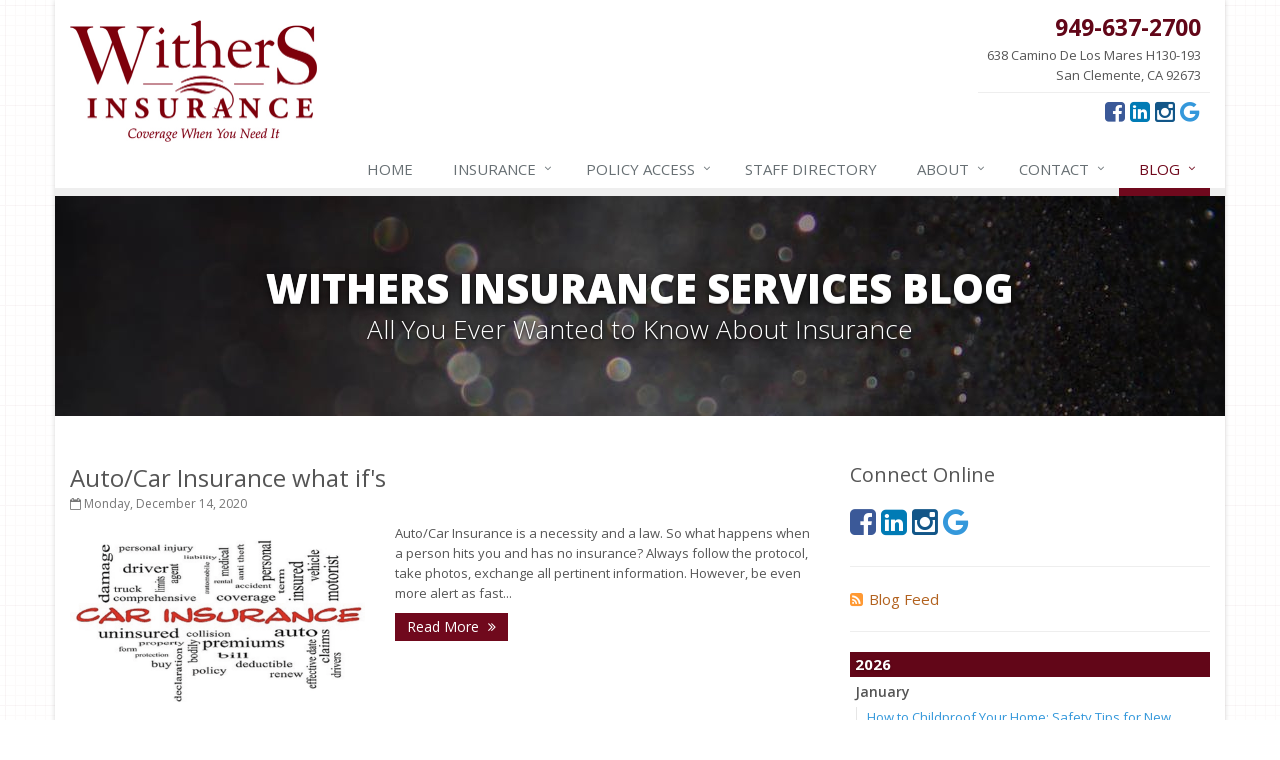

--- FILE ---
content_type: text/html
request_url: https://www.withersins.com/blog/page-13
body_size: 16358
content:
<!DOCTYPE html><html lang="en" class="no-js"><head><meta charset="utf-8"><meta name="viewport" content="width=device-width, initial-scale=1.0"><link rel="preconnect" href="https://fonts.gstatic.com"><link href="https://fonts.googleapis.com/css2?family=Open+Sans:wght@300;400;600;700;800&amp;display=swap" rel="stylesheet"><link rel="preload" href="/fonts/fontawesome-webfont.woff2?v=4.5.0" as="font" type="font/woff2" crossorigin><link href="/stylesheets/site.v1767835761.css" media="all" rel="stylesheet" type="text/css"/><meta name="keywords" content="car insurance, home insurance, car insurance, home insurance, insurance agent"/><meta name="description" content="Read the Withers Insurance Services blog for local, interesting and up-to-date San Clemente insurance news."/><meta property="og:title" content="Insurance Blog | Withers Insurance"/><meta property="og:url" content="https://www.withersins.com/blog"/><meta property="og:image" content="https://www.withersins.com/apple-touch-icon.png"/><meta property="og:image:width" content="129"/><meta property="og:image:height" content="129"/><meta property="og:description" content="Read the Withers Insurance Services blog for local, interesting and up-to-date San Clemente insurance news."/><meta property="og:site_name" content="www.withersins.com"/><title>Insurance Blog | Withers Insurance Services in San Clemente, CA</title><link rel="alternate" type="application/rss+xml" title="Withers Insurance Blog RSS Feed" href="/blog/feed.xml"/><link rel="canonical" href="https://www.withersins.com/blog/page-13"/><script id="gase" data-pt="Insurance Blog">/*<![CDATA[*/!function(i,s,o,g,r,a,m){i.GoogleAnalyticsObject=r,i[r]=i[r]||function(){(i[r].q=i[r].q||[]).push(arguments)},i[r].l=1*new Date,a=s.createElement(o),m=s.getElementsByTagName(o)[0],a.async=1,a.src=g,m.parentNode.insertBefore(a,m)}(window,document,"script","//www.google-analytics.com/analytics.js","ga"),ga("create","UA-62854646-6","auto");var gase=document.getElementById("gase");gase&&ga("set","title",gase.getAttribute("data-pt")),ga("send","pageview");/*]]>*/</script></head><body class="news-pg blog-lt boxed-layout container"><div class="a11y-help"><a href="#content" class="a11y-skip">Skip to content</a> <a class="a11y-banner" href="/accessibility#content" title="If you are having trouble using our website, please contact us and we will be happy to help you. More info here." >Accessibility info</a></div><div class="wrapper"><div class="header"><div class="container"><div class="logo"><a href="/"> <img src="/images/withers-insurance-services-logo.v1585690188.jpg" alt="Withers Insurance Services homepage" width="247" height="122"/> </a></div><div class="topbar"><div class="header-contact-info"><div class="office"><a href="tel:19496372700" class="office-phone-link"><strong class="phone">949-637-2700</strong></a> <a href="/contact" class="office-link"><div class="address">638 Camino De Los Mares H130-193<br/>San Clemente, CA 92673</div></a></div></div><ul class="header-social social-icons"><li><a href="https://www.facebook.com/WithersInsurance/app_279919758690516" class="facebook tooltips" data-toggle="tooltip" data-placement="top" data-original-title="Facebook" aria-label="Facebook" ><i class="fa fa-facebook-square"></i></a></li><li><a href="https://www.linkedin.com/company/withers-insurance-services" class="linkedin tooltips" data-toggle="tooltip" data-placement="top" data-original-title="LinkedIn" aria-label="LinkedIn" ><i class="fa fa-linkedin-square"></i></a></li><li><a href="https://www.instagram.com/withersinsurance" class="instagram tooltips" data-toggle="tooltip" data-placement="top" data-original-title="Instagram" aria-label="Instagram" ><i class="fa fa-instagram"></i></a></li><li><a href="https://www.google.com/search?q=withers+insurance+services&amp;rlz=1C5CHFA_enUS727US727&amp;oq=withers&amp;aqs=chrome.0.69i59j69i57j0l3j69i60l3.951j0j7&amp;sourceid=chrome&amp;ie=UTF-8#lrd=0x80dcf16459afb94d:0x421fefeaab9ab4b1,3,,," class="google tooltips" data-toggle="tooltip" data-placement="top" data-original-title="Google" aria-label="Google" ><i class="fa fa-google"></i></a></li></ul><div class="clearfix"></div></div><button type="button" class="navbar-toggle" data-toggle="collapse" data-target=".navbar-responsive-collapse" aria-label="Toggle navigation"> <span class="sr-only">Toggle navigation</span> <span class="fa fa-bars"></span> </button></div><div class="collapse navbar-collapse navbar-responsive-collapse"><div class="container"><ul class="nav navbar-nav"><li class="nav-item-home"><a href="/">Home</a></li><li class="nav-item-insurance dropdown"><a href="/insurance-products" class="dropdown-toggle">Insurance</a></li><li class="nav-item-claims-service dropdown"><a href="/service-center" class="dropdown-toggle">Policy Access</a></li><li class="nav-item-staff-directory-nav"><a href="/staff-directory">Staff<span class="hidden-md hidden-sm"> Directory</span></a></li><li class="nav-item-about dropdown"><a href="/about" class="dropdown-toggle">About</a></li><li class="nav-item-contact dropdown"><a href="/contact" class="dropdown-toggle">Contact</a></li><li class="nav-item-blog dropdown"><a href="/blog" class="dropdown-toggle">Blog</a></li></ul></div></div></div><a name="content"></a><div class="page-heading photo-black-glitter"><div class="container"><h2>Withers Insurance Services Blog</h2><h3>All You Ever Wanted to Know About Insurance</h3></div></div><div class="container content"><div class="row blog-page"><div class="col-md-8 md-margin-bottom-40"><div class="blog-post"><h2 class="blog-post-title"><a href="/blog/2020/12/auto-car-insurance-what-ifs">Auto/Car Insurance what if's</a></h2><p class="blog-post-date"><i class="fa fa-calendar-o"></i> Monday, December 14, 2020</p><div class="row blog blog-medium"><div class="col-ms-5 col-sm-5 m-b-10"><img class="img-responsive" src="/images/news/57317/15799/large.d/Car_Ins.v-1610384014.imgix-dz00MzUmcT02NQ__.d.v1610384014.png?k=37cd88" alt=""></div><div class="col-ms-7"><p class="blog-post-preview"> Auto/Car Insurance is a necessity and a law. So what happens when a person hits you and has no insurance? Always follow the protocol, take photos, exchange all pertinent information. However, be even more alert as fast...</p><p><a class="btn-u btn-u-sm" href="/blog/2020/12/auto-car-insurance-what-ifs">Read More <i class="fa fa-angle-double-right margin-left-5"></i></a></p></div></div></div><hr><div class="blog-post"><h2 class="blog-post-title"><a href="/blog/2020/12/a-loss-of-business-revenue-can-also-change-your-insurance-premiums">A loss of business revenue can also change your insurance premium's</a></h2><p class="blog-post-date"><i class="fa fa-calendar-o"></i> Sunday, December 6, 2020</p><div class="row blog blog-medium"><div class="col-ms-5 col-sm-5 m-b-10"><img class="img-responsive" src="/images/news/57314/15796/large.d/Business_Savings.v-1610380866.imgix-dz00MzUmcT02NQ__.d.v1610380866.jpg?k=5e5db6" alt=""></div><div class="col-ms-7"><p class="blog-post-preview"> Has it crossed your mind as you wonder how or even if your business will survive this global pandemic? We know how hard it must be to make ends meet. We have clients that have seen a drop in sales, a reduction in their...</p><p><a class="btn-u btn-u-sm" href="/blog/2020/12/a-loss-of-business-revenue-can-also-change-your-insurance-premiums">Read More <i class="fa fa-angle-double-right margin-left-5"></i></a></p></div></div></div><hr><div class="blog-post"><h2 class="blog-post-title"><a href="/blog/2020/12/dont-delay-start-thinking-about-winterizing-your-rv-today">Don’t Delay — Start Thinking About Winterizing Your RV Today</a></h2><p class="blog-post-date"><i class="fa fa-calendar-o"></i> Friday, December 4, 2020</p><div class="row blog blog-medium"><div class="col-ms-12"><p class="blog-post-preview"> Unless you’re headed to a warmer climate for the winter - or you live in one already - fall is the time to start preparing your RV for winter (as long as you’re done using it for a while, that is). And just because <i>you</i>...</p><p><a class="btn-u btn-u-sm" href="/blog/2020/12/dont-delay-start-thinking-about-winterizing-your-rv-today">Read More <i class="fa fa-angle-double-right margin-left-5"></i></a></p></div></div></div><hr><div class="blog-post"><h2 class="blog-post-title"><a href="/blog/2020/11/holiday-claims-during-the-holidays">Holiday Claims During the Holidays</a></h2><p class="blog-post-date"><i class="fa fa-calendar-o"></i> Monday, November 30, 2020</p><div class="row blog blog-medium"><div class="col-ms-5 col-sm-5 m-b-10"><img class="img-responsive" src="/images/news/56444/15659/large.d/Christmas_House.v-1607036505.imgix-dz00MzUmcT02NQ__.d.v1607036505.png?k=ad0299" alt=""></div><div class="col-ms-7"><p class="blog-post-preview"> Did you know that the four most common claims during December are: 𝗙𝗜𝗥𝗘𝗦⁣,The only fire anyone wants during the holidays is in a supervised fireplace. But every year, dried out Christmas trees, unattended candles, and...</p><p><a class="btn-u btn-u-sm" href="/blog/2020/11/holiday-claims-during-the-holidays">Read More <i class="fa fa-angle-double-right margin-left-5"></i></a></p></div></div></div><hr><div class="blog-post"><h2 class="blog-post-title"><a href="/blog/2020/11/we-insure-sand-toys-too">We Insure Sand Toys Too!</a></h2><p class="blog-post-date"><i class="fa fa-calendar-o"></i> Thursday, November 19, 2020</p><div class="row blog blog-medium"><div class="col-ms-5 col-sm-5 m-b-10"><img class="img-responsive" src="/images/news/56441/15658/large.d/Sand_Toys.v-1607033953.imgix-dz00MzUmcT02NQ__.d.v1607033953.png?k=ddaa29" alt=""></div><div class="col-ms-7"><p class="blog-post-preview"> If you have sand toys, such as side by side, razors, sand rails, ATV’s and dirt bikes, then you have landed on a great blog to read. Withers Insurance Services has insured these types of toys for decades. We have not...</p><p><a class="btn-u btn-u-sm" href="/blog/2020/11/we-insure-sand-toys-too">Read More <i class="fa fa-angle-double-right margin-left-5"></i></a></p></div></div></div><hr><div class="blog-post"><h2 class="blog-post-title"><a href="/blog/2020/11/commercial-insurance-policies">Commercial and Business Insurance Policies</a></h2><p class="blog-post-date"><i class="fa fa-calendar-o"></i> Monday, November 16, 2020</p><div class="row blog blog-medium"><div class="col-ms-5 col-sm-5 m-b-10"><img class="img-responsive" src="/images/news/56333/15548/large.d/Business_Insurance_1_.v-1605565979.imgix-dz00MzUmcT02NQ__.d.v1605565979.png?k=df24e2" alt=""></div><div class="col-ms-7"><p class="blog-post-preview"> Thank you for visiting our blog, We consider ourselves experts at Commercial Insurance and we hope this information helps you better understand your own business needs. Withers Insurance Services knows a lot about...</p><p><a class="btn-u btn-u-sm" href="/blog/2020/11/commercial-insurance-policies">Read More <i class="fa fa-angle-double-right margin-left-5"></i></a></p></div></div></div><hr><div class="blog-post"><h2 class="blog-post-title"><a href="/blog/2020/11/roof-and-car-damage-from-wind-storm">Roof and Car Damage from Wind Storm</a></h2><p class="blog-post-date"><i class="fa fa-calendar-o"></i> Friday, November 13, 2020</p><div class="row blog blog-medium"><div class="col-ms-5 col-sm-5 m-b-10"><img class="img-responsive" src="/images/news/56322/15546/large.d/wind.v-1605293986.imgix-dz00MzUmcT02NQ__.d.v1605293986.jpg?k=4a6c18" alt=""></div><div class="col-ms-7"><p class="blog-post-preview"> Whoa, that was the craziest wind! What started as a typical Saturday morning ended up looking like a hurricane. On October 26th, 2020, Southern California endured powerful winds with gusts up to 96 miles per hour in...</p><p><a class="btn-u btn-u-sm" href="/blog/2020/11/roof-and-car-damage-from-wind-storm">Read More <i class="fa fa-angle-double-right margin-left-5"></i></a></p></div></div></div><hr><div class="blog-post"><h2 class="blog-post-title"><a href="/blog/2020/11/best-insurance-agency-in-san-clemente">Best Insurance Agency in San Clemente</a></h2><p class="blog-post-date"><i class="fa fa-calendar-o"></i> Wednesday, November 11, 2020</p><div class="row blog blog-medium"><div class="col-ms-5 col-sm-5 m-b-10"><img class="img-responsive" src="/images/news/56324/15547/large.d/Life_Long_Insurance.v-1605296100.imgix-dz00MzUmcT02NQ__.d.v1605296100.png?k=f8857c" alt=""></div><div class="col-ms-7"><p class="blog-post-preview"> Today, we invite you to help us toot our horn or pat ourselves on the back. You have been gracious enough to tell us how helpful we are by leaving us 5-star ratings on Google. We are honored and humbled by our clients,...</p><p><a class="btn-u btn-u-sm" href="/blog/2020/11/best-insurance-agency-in-san-clemente">Read More <i class="fa fa-angle-double-right margin-left-5"></i></a></p></div></div></div><hr><div class="blog-post"><h2 class="blog-post-title"><a href="/blog/2020/11/referrals-are-the-best-compliment">Referrals are the Best Compliment</a></h2><p class="blog-post-date"><i class="fa fa-calendar-o"></i> Monday, November 9, 2020</p><div class="row blog blog-medium"><div class="col-ms-5 col-sm-5 m-b-10"><img class="img-responsive" src="/images/news/56272/15499/large.d/Referral.v-1604950096.imgix-dz00MzUmcT02NQ__.d.v1604950096.png?k=8f9608" alt=""></div><div class="col-ms-7"><p class="blog-post-preview"> What does it mean when you refer a client to us? The first thing it tells us is that you care enough about us and your friends and family to share a good thing you have found. Did you know what we take your referrals...</p><p><a class="btn-u btn-u-sm" href="/blog/2020/11/referrals-are-the-best-compliment">Read More <i class="fa fa-angle-double-right margin-left-5"></i></a></p></div></div></div><hr><div class="blog-post"><h2 class="blog-post-title"><a href="/blog/2020/11/safe-driving-in-the-rain">Safe Driving in the Rain</a></h2><p class="blog-post-date"><i class="fa fa-calendar-o"></i> Saturday, November 7, 2020</p><div class="row blog blog-medium"><div class="col-ms-5 col-sm-5 m-b-10"><img class="img-responsive" src="/images/news/56270/15497/large.d/Car_rain.v-1604948407.imgix-dz00MzUmcT02NQ__.d.v1604948407.jpg?k=73a456" alt=""></div><div class="col-ms-7"><p class="blog-post-preview"> Most of us love the rain: the snow-topped mountains, snow skiing season, hot cocoa, and much more. The rain is much needed here in sunny Southern California. Having had such a hot summer and then a ton of rain in a...</p><p><a class="btn-u btn-u-sm" href="/blog/2020/11/safe-driving-in-the-rain">Read More <i class="fa fa-angle-double-right margin-left-5"></i></a></p></div></div></div><hr><div class="text-center"><ul class="pagination"><li><a href="/blog">1</a><li><a href="/blog/page-2">2</a><li><a href="/blog/page-3">3</a><li><a href="/blog/page-4">4</a><li><a href="/blog/page-5">5</a><li><a href="/blog/page-6">6</a><li><a href="/blog/page-7">7</a><li><a href="/blog/page-8">8</a><li><a href="/blog/page-9">9</a><li><a href="/blog/page-10">10</a><li><a href="/blog/page-11">11</a><li><a href="/blog/page-12">12</a><li class="active"><a href="/blog/page-13">13</a><li><a href="/blog/page-14">14</a><li><a href="/blog/page-15">15</a><li><a href="/blog/page-16">16</a><li><a href="/blog/page-17">17</a><li><a href="/blog/page-18">18</a><li><a href="/blog/page-19">19</a><li><a href="/blog/page-20">20</a><li><a href="/blog/page-21">21</a><li><a href="/blog/page-22">22</a><li><a href="/blog/page-23">23</a><li><a href="/blog/page-24">24</a><li><a href="/blog/page-25">25</a><li><a href="/blog/archive">All Posts</a></ul></div></div><div class="col-md-4"><div class="sidebar"><div class="feature social-feature sidebar-social"><h3>Connect Online</h3><ul class="social-icons"><li><a href="https://www.facebook.com/WithersInsurance/app_279919758690516" class="facebook tooltips" data-toggle="tooltip" data-placement="top" data-original-title="Facebook" aria-label="Facebook" ><i class="fa fa-facebook-square"></i></a></li><li><a href="https://www.linkedin.com/company/withers-insurance-services" class="linkedin tooltips" data-toggle="tooltip" data-placement="top" data-original-title="LinkedIn" aria-label="LinkedIn" ><i class="fa fa-linkedin-square"></i></a></li><li><a href="https://www.instagram.com/withersinsurance" class="instagram tooltips" data-toggle="tooltip" data-placement="top" data-original-title="Instagram" aria-label="Instagram" ><i class="fa fa-instagram"></i></a></li><li><a href="https://www.google.com/search?q=withers+insurance+services&amp;rlz=1C5CHFA_enUS727US727&amp;oq=withers&amp;aqs=chrome.0.69i59j69i57j0l3j69i60l3.951j0j7&amp;sourceid=chrome&amp;ie=UTF-8#lrd=0x80dcf16459afb94d:0x421fefeaab9ab4b1,3,,," class="google tooltips" data-toggle="tooltip" data-placement="top" data-original-title="Google" aria-label="Google" ><i class="fa fa-google"></i></a></li></ul></div><hr class="sidebar-divider"><div><a class="feed-link" href="/blog/feed.xml"><i class="fa fa-rss-square"></i>Blog Feed</a></div><hr class="sidebar-divider"><div class="blog-nav"><ul class="year-list"><li><h4><a href="/blog/2026">2026</a></h4><ul class="month-list"><li><h5><a href="/blog/2026/01">January</a></h5><ul class="article-list"><li><a href="/blog/2026/01/how-to-childproof-your-home-safety-tips-for-new-parents">How to Childproof Your Home: Safety Tips for New Parents</a></li></ul></li></ul></li><li><h4><a href="/blog/2025">2025</a></h4><ul class="month-list"><li><h5><a href="/blog/2025/12">December</a></h5><ul class="article-list"><li><a href="/blog/2025/12/hiring-vs-outsourcing-what-makes-sense-for-your-business">Hiring vs. Outsourcing: What Makes Sense for Your Business?</a></li><li><a href="/blog/2025/12/what-to-keep-in-your-car-for-emergencies">What to Keep in Your Car for Emergencies</a></li></ul></li><li><h5><a href="/blog/2025/11">November</a></h5><ul class="article-list"><li><a href="/blog/2025/11/what-seasonal-businesses-should-focus-on-during-busy-and-slow-times">What Seasonal Businesses Should Focus On During Busy and Slow Times</a></li><li><a href="/blog/2025/11/5-things-to-do-after-buying-a-new-car">5 Things to Do After Buying a New Car</a></li></ul></li><li><h5><a href="/blog/2025/10">October</a></h5><ul class="article-list"><li><a href="/blog/2025/10/the-business-benefits-of-safety-training-for-employees">The Business Benefits of Safety Training for Employees</a></li><li><a href="/blog/2025/10/what-every-homeowner-should-know-about-their-utility-shutoffs">What Every Homeowner Should Know About Their Utility Shutoffs</a></li></ul></li><li><h5><a href="/blog/2025/09">September</a></h5><ul class="article-list"><li><a href="/blog/2025/09/keeping-your-commercial-property-prepared-for-severe-weather">Keeping Your Commercial Property Prepared for Severe Weather</a></li><li><a href="/blog/2025/09/how-to-insure-a-travel-trailer-or-camper-for-the-off-season">How to Insure a Travel Trailer or Camper for the Off-Season</a></li></ul></li><li><h5><a href="/blog/2025/08">August</a></h5><ul class="article-list"><li><a href="/blog/2025/08/phishing-emails-ransomware-and-liability-a-business-owner-s-cyber-checklist">Phishing Emails, Ransomware, and Liability: A Business Owner’s Cyber Checklist</a></li><li><a href="/blog/2025/08/six-overlooked-items-you-should-add-to-your-home-inventory">Six Overlooked Items You Should Add to Your Home Inventory</a></li></ul></li><li><h5><a href="/blog/2025/07">July</a></h5><ul class="article-list"><li><a href="/blog/2025/07/how-to-prepare-your-business-for-a-natural-disaster">How to Prepare Your Business for a Natural Disaster</a></li><li><a href="/blog/2025/07/backyard-safety-tips-for-fire-water-and-everything-in-between">Backyard Safety Tips for Fire, Water, and Everything in Between</a></li></ul></li><li><h5><a href="/blog/2025/06">June</a></h5><ul class="article-list"><li><a href="/blog/2025/06/common-commercial-insurance-mistakes-and-how-to-avoid-them">Common Commercial Insurance Mistakes (and How to Avoid Them)</a></li><li><a href="/blog/2025/06/insurance-tips-for-first-time-homebuyers">Insurance Tips for First-Time Homebuyers</a></li></ul></li><li><h5><a href="/blog/2025/05">May</a></h5><ul class="article-list"><li><a href="/blog/2025/05/how-regular-equipment-maintenance-can-help-prevent-costly-claims">How Regular Equipment Maintenance Can Help Prevent Costly Claims</a></li><li><a href="/blog/2025/05/what-to-check-before-letting-your-teen-drive-the-family-car">What to Check Before Letting Your Teen Drive the Family Car</a></li></ul></li><li><h5><a href="/blog/2025/04">April</a></h5><ul class="article-list"><li><a href="/blog/2025/04/how-to-prevent-workplace-injuries-and-reduce-workers-compensation-claims">How to Prevent Workplace Injuries and Reduce Workers’ Compensation Claims</a></li><li><a href="/blog/2025/04/getting-your-rv-ready-for-spring-travel">Getting Your RV Ready for Spring Travel</a></li></ul></li><li><h5><a href="/blog/2025/03">March</a></h5><ul class="article-list"><li><a href="/blog/2025/03/insurance-considerations-when-expanding-your-business-to-a-new-location">Insurance Considerations When Expanding Your Business to a New Location</a></li><li><a href="/blog/2025/03/is-your-home-ready-for-severe-weather-how-to-protect-your-property">Is Your Home Ready for Severe Weather? How to Protect Your Property</a></li></ul></li><li><h5><a href="/blog/2025/02">February</a></h5><ul class="article-list"><li><a href="/blog/2025/02/how-ai-and-automation-are-changing-business-insurance-needs">How AI and Automation Are Changing Business Insurance Needs</a></li><li><a href="/blog/2025/02/how-to-extend-the-life-of-your-roof-with-regular-maintenance">How to Extend the Life of Your Roof with Regular Maintenance</a></li></ul></li><li><h5><a href="/blog/2025/01">January</a></h5><ul class="article-list"><li><a href="/blog/2025/01/how-business-insurance-supports-employee-retention-and-recruitment">How Business Insurance Supports Employee Retention and Recruitment</a></li><li><a href="/blog/2025/01/emerging-trends-in-identity-theft-and-how-to-stay-ahead">Emerging Trends in Identity Theft and How to Stay Ahead</a></li></ul></li></ul></li><li><h4><a href="/blog/2024">2024</a></h4><ul class="month-list"><li><h5><a href="/blog/2024/12">December</a></h5><ul class="article-list"><li><a href="/blog/2024/12/the-annual-business-insurance-checklist-is-your-coverage-up-to-date">The Annual Business Insurance Checklist: Is Your Coverage Up to Date?</a></li><li><a href="/blog/2024/12/quick-tips-to-protect-your-vehicle-from-thieves">Quick Tips to Protect Your Vehicle from Thieves</a></li></ul></li><li><h5><a href="/blog/2024/11">November</a></h5><ul class="article-list"><li><a href="/blog/2024/11/how-seasonal-businesses-can-optimize-insurance-coverage">How Seasonal Businesses Can Optimize Insurance Coverage</a></li><li><a href="/blog/2024/11/how-major-life-events-impact-your-insurance-needs">How Major Life Events Impact Your Insurance Needs</a></li></ul></li><li><h5><a href="/blog/2024/10">October</a></h5><ul class="article-list"><li><a href="/blog/2024/10/cybersecurity-implications-of-ai-protecting-your-business">Cybersecurity Implications of AI: Protecting Your Business</a></li><li><a href="/blog/2024/10/choosing-the-right-umbrella-insurance-policy-a-guide-to-extra-liability-coverage">Choosing the Right Umbrella Insurance Policy: A Guide to Extra Liability Coverage</a></li></ul></li><li><h5><a href="/blog/2024/09">September</a></h5><ul class="article-list"><li><a href="/blog/2024/09/when-to-consider-commercial-umbrella-insurance">When to Consider Commercial Umbrella Insurance</a></li><li><a href="/blog/2024/09/essential-safety-gear-for-motorcyclists-a-guide-to-protection-on-the-road">Essential Safety Gear for Motorcyclists: A Guide to Protection on the Road</a></li></ul></li><li><h5><a href="/blog/2024/08">August</a></h5><ul class="article-list"><li><a href="/blog/2024/08/protecting-data-and-privacy-for-remote-workers-cybersecurity-tips-and-best-practices">Protecting Data and Privacy for Remote Workers: Cybersecurity Tips and Best Practices</a></li><li><a href="/blog/2024/08/insurance-considerations-for-newlyweds-merging-policies-and-coverage">Insurance Considerations for Newlyweds: Merging Policies and Coverage</a></li></ul></li><li><h5><a href="/blog/2024/07">July</a></h5><ul class="article-list"><li><a href="/blog/2024/07/how-to-leverage-telematics-to-improve-commercial-driver-safety">How to Leverage Telematics to Improve Commercial Driver Safety</a></li><li><a href="/blog/2024/07/avoiding-common-home-insurance-claims-during-renovations">Avoiding Common Home Insurance Claims During Renovations</a></li></ul></li><li><h5><a href="/blog/2024/06">June</a></h5><ul class="article-list"><li><a href="/blog/2024/06/does-your-business-need-workers-compensation-insurance">Does Your Business Need Workers' Compensation Insurance?</a></li><li><a href="/blog/2024/06/essential-fire-safety-tips-for-your-home">Essential Fire Safety Tips for Your Home</a></li></ul></li><li><h5><a href="/blog/2024/05">May</a></h5><ul class="article-list"><li><a href="/blog/2024/05/insurance-considerations-for-home-based-businesses">Insurance Considerations for Home-Based Businesses</a></li><li><a href="/blog/2024/05/help-keep-teen-drivers-safe-with-telematics">Help Keep Teen Drivers Safe with Telematics</a></li></ul></li><li><h5><a href="/blog/2024/04">April</a></h5><ul class="article-list"><li><a href="/blog/2024/04/help-protect-your-employees-with-workers-comp">Help Protect Your Employees With Workers’ Comp</a></li><li><a href="/blog/2024/04/the-essential-guide-to-creating-a-home-inventory-why-and-how">The Essential Guide to Creating a Home Inventory: Why and How</a></li></ul></li><li><h5><a href="/blog/2024/03">March</a></h5><ul class="article-list"><li><a href="/blog/2024/03/help-protect-your-rental-property-with-these-smart-devices">Help Protect Your Rental Property with These Smart Devices</a></li><li><a href="/blog/2024/03/tips-for-towing-a-boat-trailer-to-reduce-accidents-and-insurance-claims">Tips for Towing a Boat Trailer to Reduce Accidents and Insurance Claims</a></li></ul></li><li><h5><a href="/blog/2024/02">February</a></h5><ul class="article-list"><li><a href="/blog/2024/02/tips-to-help-protect-your-business-from-online-fraud">Tips to Help Protect Your Business From Online Fraud</a></li><li><a href="/blog/2024/02/how-to-choose-the-right-contractor-for-home-improvement-projects-and-avoid-liability-claims">How to Choose the Right Contractor for Home Improvement Projects and Avoid Liability Claims</a></li></ul></li><li><h5><a href="/blog/2024/01">January</a></h5><ul class="article-list"><li><a href="/blog/2024/01/tips-for-hiring-remote-workers-for-the-first-time">Tips for Hiring Remote Workers for the First Time</a></li><li><a href="/blog/2024/01/top-home-improvement-projects-that-can-increase-your-home-value">Top Home Improvement Projects That Can Increase Your Home Value</a></li></ul></li></ul></li><li><h4><a href="/blog/2023">2023</a></h4><ul class="month-list"><li><h5><a href="/blog/2023/12">December</a></h5><ul class="article-list"><li><a href="/blog/2023/12/is-it-time-to-review-your-business-insurance-policy">Is It Time to Review Your Business Insurance Policy?</a></li><li><a href="/blog/2023/12/preparing-your-teen-driver-for-different-road-conditions-and-situations">Preparing Your Teen Driver for Different Road Conditions and Situations</a></li></ul></li><li><h5><a href="/blog/2023/11">November</a></h5><ul class="article-list"><li><a href="/blog/2023/11/tips-for-managing-your-business-online-reputation">Tips for Managing Your Business’s Online Reputation</a></li><li><a href="/blog/2023/11/how-to-winterize-and-properly-store-your-boat">How to Winterize and Properly Store Your Boat</a></li></ul></li><li><h5><a href="/blog/2023/10">October</a></h5><ul class="article-list"><li><a href="/blog/2023/10/what-to-consider-when-expanding-your-business-out-of-state">What to Consider When Expanding Your Business Out of State</a></li><li><a href="/blog/2023/10/save-money-with-these-smart-home-devices-that-make-your-home-safer">Save Money With These Smart Home Devices That Make Your Home Safer</a></li></ul></li><li><h5><a href="/blog/2023/09">September</a></h5><ul class="article-list"><li><a href="/blog/2023/09/avoid-costly-liability-and-damage-claims-a-maintenance-checklist-for-rental-homes">Avoid Costly Liability and Damage Claims: A Maintenance Checklist for Rental Homes</a></li><li><a href="/blog/2023/09/renting-vs-owning-a-home-protect-your-property-no-matter-which-you-prefer">Renting vs. Owning a Home: Protect Your Property No Matter Which You Prefer</a></li></ul></li><li><h5><a href="/blog/2023/08">August</a></h5><ul class="article-list"><li><a href="/blog/2023/08/the-role-of-artificial-intelligence-in-business-opportunities-and-challenges">The Role of Artificial Intelligence in Business: Opportunities and Challenges</a></li><li><a href="/blog/2023/08/defensive-driving-techniques-to-avoid-accidents-and-insurance-claims">Defensive Driving Techniques to Avoid Accidents and Insurance Claims</a></li></ul></li><li><h5><a href="/blog/2023/07">July</a></h5><ul class="article-list"><li><a href="/blog/2023/07/how-to-create-a-business-continuity-plan-to-help-protect-your-investment">How to Create a Business Continuity Plan to Help Protect Your Investment</a></li><li><a href="/blog/2023/07/what-to-look-for-when-buying-a-house-to-avoid-unnecessary-insurance-claims">What to Look for When Buying a House to Avoid Unnecessary Insurance Claims</a></li></ul></li><li><h5><a href="/blog/2023/06">June</a></h5><ul class="article-list"><li><a href="/blog/2023/06/maintenance-checklist-for-rental-homes">Maintenance Checklist for Rental Homes</a></li><li><a href="/blog/2023/06/benefits-of-safe-driving-apps">Benefits of Safe Driving Apps</a></li></ul></li><li><h5><a href="/blog/2023/05">May</a></h5><ul class="article-list"><li><a href="/blog/2023/05/what-to-look-for-when-hiring-safe-drivers">What to Look for When Hiring Safe Drivers</a></li><li><a href="/blog/2023/05/4-water-saving-tips-for-your-garden">4 Water-Saving Tips for Your Garden</a></li></ul></li><li><h5><a href="/blog/2023/04">April</a></h5><ul class="article-list"><li><a href="/blog/2023/04/the-importance-of-cyber-liability-insurance-for-small-businesses">The Importance of Cyber Liability Insurance for Small Businesses</a></li><li><a href="/blog/2023/04/the-importance-of-uninsured-and-underinsured-motorist-coverage">The Importance of Uninsured and Underinsured Motorist Coverage</a></li></ul></li><li><h5><a href="/blog/2023/03">March</a></h5><ul class="article-list"><li><a href="/blog/2023/03/energy-efficient-landscaping-for-your-commercial-property">Energy Efficient Landscaping for Your Commercial Property</a></li><li><a href="/blog/2023/03/keep-your-home-safe-while-on-vacation">Keep Your Home Safe While on Vacation</a></li></ul></li><li><h5><a href="/blog/2023/02">February</a></h5><ul class="article-list"><li><a href="/blog/2023/02/how-to-save-money-on-commercial-auto-insurance">How to Save Money on Commercial Auto Insurance</a></li><li><a href="/blog/2023/02/who-needs-life-insurance-and-how-much-do-you-need">Who Needs Life Insurance and How Much Do You Need?</a></li></ul></li><li><h5><a href="/blog/2023/01">January</a></h5><ul class="article-list"><li><a href="/blog/2023/01/how-to-shop-for-multiple-business-insurance-products">How to Shop for Multiple Business Insurance Products</a></li><li><a href="/blog/2023/01/family-emergency-preparedness-checklist">Family Emergency Preparedness Checklist</a></li></ul></li></ul></li><li><h4><a href="/blog/2022">2022</a></h4><ul class="month-list"><li><h5><a href="/blog/2022/12">December</a></h5><ul class="article-list"><li><a href="/blog/2022/12/commercial-building-fire-safety-checklist">Commercial Building Fire Safety Checklist</a></li><li><a href="/blog/2022/12/what-to-check-before-buying-a-used-car">What to Check Before Buying a Used Car</a></li></ul></li><li><h5><a href="/blog/2022/11">November</a></h5><ul class="article-list"><li><a href="/blog/2022/11/commercial-property-maintenance-checklist">Commercial Property Maintenance Checklist</a></li><li><a href="/blog/2022/11/should-i-notify-my-insurance-company-about-a-new-puppy">Should I Notify My Insurance Company About a New Puppy?</a></li></ul></li><li><h5><a href="/blog/2022/10">October</a></h5><ul class="article-list"><li><a href="/blog/2022/10/heading-back-to-the-office-help-your-team-adjust">Heading Back to the Office? Help Your Team Adjust</a></li><li><a href="/blog/2022/10/how-to-choose-the-right-smart-security-camera">How to Choose the Right Smart Security Camera</a></li></ul></li><li><h5><a href="/blog/2022/09">September</a></h5><ul class="article-list"><li><a href="/blog/2022/09/avoid-these-common-business-insurance-mistakes">Avoid These Common Business Insurance Mistakes</a></li><li><a href="/blog/2022/09/things-to-know-when-shopping-for-home-and-auto-insurance">Things to Know When Shopping for Home and Auto Insurance</a></li></ul></li><li><h5><a href="/blog/2022/08">August</a></h5><ul class="article-list"><li><a href="/blog/2022/08/why-do-i-need-business-insurance">Why Do I Need Business Insurance?</a></li><li><a href="/blog/2022/08/grill-safely-with-these-outdoor-cooking-tips">Grill Safely With These Outdoor Cooking Tips</a></li></ul></li><li><h5><a href="/blog/2022/07">July</a></h5><ul class="article-list"><li><a href="/blog/2022/07/landlord-insurance-vs-renters-insurance">Landlord Insurance vs. Renters Insurance</a></li><li><a href="/blog/2022/07/simple-household-pest-control-methods">Simple Household Pest Control Methods</a></li></ul></li><li><h5><a href="/blog/2022/06">June</a></h5><ul class="article-list"><li><a href="/blog/2022/06/five-commonly-overlooked-business-insurance-vulnerabilities">Five Commonly Overlooked Business Insurance Vulnerabilities</a></li><li><a href="/blog/2022/06/landscape-maintenance-tips-for-your-yard">Landscape Maintenance Tips for Your Yard</a></li></ul></li><li><h5><a href="/blog/2022/05">May</a></h5><ul class="article-list"><li><a href="/blog/2022/05/rental-property-insurance-basics">Rental Property Insurance Basics</a></li><li><a href="/blog/2022/05/avoiding-water-issues-in-your-home">Avoiding Water Issues in Your Home</a></li></ul></li><li><h5><a href="/blog/2022/04">April</a></h5><ul class="article-list"><li><a href="/blog/2022/04/safety-tips-for-company-vehicles">Safety Tips for Company Vehicles</a></li><li><a href="/blog/2022/04/commonly-overlooked-spring-cleaning-tasks">Commonly Overlooked Spring Cleaning Tasks</a></li></ul></li><li><h5><a href="/blog/2022/03">March</a></h5><ul class="article-list"><li><a href="/blog/2022/03/energize-the-office-with-these-energy-saving-tips">Energize the Office with These Energy-Saving Tips</a></li><li><a href="/blog/2022/03/upgrading-your-windows-how-to-choose-what-s-best-for-your-house">Upgrading Your Windows - How to Choose What's Best for Your House</a></li></ul></li><li><h5><a href="/blog/2022/02">February</a></h5><ul class="article-list"><li><a href="/blog/2022/02/do-i-need-business-insurance-for-my-small-business">Do I Need Business Insurance for My Small Business?</a></li><li><a href="/blog/2022/02/tips-for-saving-money-on-heating-and-cooling-your-home">Tips for Saving Money on Heating and Cooling Your Home</a></li></ul></li><li><h5><a href="/blog/2022/01">January</a></h5><ul class="article-list"><li><a href="/blog/2022/01/helpful-ways-to-support-your-remote-employees">Helpful Ways to Support Your Remote Employees</a></li><li><a href="/blog/2022/01/how-to-evaluate-and-choose-energy-efficient-appliances">How to Evaluate and Choose Energy-Efficient Appliances</a></li></ul></li></ul></li><li><h4><a href="/blog/2021">2021</a></h4><ul class="month-list"><li><h5><a href="/blog/2021/12">December</a></h5><ul class="article-list"><li><a href="/blog/2021/12/6-ways-to-improve-employee-mental-wellbeing-and-satisfaction">6 Ways to Improve Employee Mental Wellbeing and Satisfaction</a></li><li><a href="/blog/2021/12/how-to-choose-smoke-and-carbon-monoxide-detectors">How to Choose Smoke and Carbon Monoxide Detectors</a></li></ul></li><li><h5><a href="/blog/2021/11">November</a></h5><ul class="article-list"><li><a href="/blog/2021/11/how-to-scale-your-insurance-as-your-business-grows">How to Scale Your Insurance as Your Business Grows</a></li><li><a href="/blog/2021/11/how-to-make-a-fire-safety-plan">How to Make a Fire Safety Plan</a></li></ul></li><li><h5><a href="/blog/2021/10">October</a></h5><ul class="article-list"><li><a href="/blog/2021/10/5-safety-tips-to-reduce-workplace-related-injuries">5 Safety Tips to Reduce Workplace-Related Injuries</a></li><li><a href="/blog/2021/10/how-to-decide-if-solar-panels-are-right-for-your-home">How to Decide If Solar Panels Are Right for Your Home</a></li></ul></li><li><h5><a href="/blog/2021/09">September</a></h5><ul class="article-list"><li><a href="/blog/2021/09/5-basic-coverage-options-new-businesses-should-consider">5 Basic Coverage Options New Businesses Should Consider</a></li><li><a href="/blog/2021/09/how-independent-agents-are-different-from-captive-agents">How Independent Agents Are Different from Captive Agents</a></li></ul></li><li><h5><a href="/blog/2021/08">August</a></h5><ul class="article-list"><li><a href="/blog/2021/08/benefits-of-using-a-dash-cam">Benefits of Using a Dash Cam</a></li></ul></li><li><h5><a href="/blog/2021/07">July</a></h5><ul class="article-list"><li><a href="/blog/2021/07/swimming-safety-10-tips-for-summer">Swimming Safety: 10 Tips for Summer</a></li></ul></li><li><h5><a href="/blog/2021/06">June</a></h5><ul class="article-list"><li><a href="/blog/2021/06/why-you-may-need-personal-offense-coverage">Why You May Need Personal Offense Coverage</a></li></ul></li><li><h5><a href="/blog/2021/05">May</a></h5><ul class="article-list"><li><a href="/blog/2021/05/inexpensive-fixes-for-a-safer-home">Inexpensive Fixes for a Safer Home</a></li></ul></li><li><h5><a href="/blog/2021/04">April</a></h5><ul class="article-list"><li><a href="/blog/2021/04/why-a-basic-homeowners-policy-isn-t-always-enough">Why a basic Homeowners policy isn’t always enough</a></li></ul></li><li><h5><a href="/blog/2021/03">March</a></h5><ul class="article-list"><li><a href="/blog/2021/03/10-tips-to-help-prevent-identity-theft">10 Tips to Help Prevent Identity Theft</a></li></ul></li><li><h5><a href="/blog/2021/02">February</a></h5><ul class="article-list"><li><a href="/blog/2021/02/own-a-home-here-are-two-policy-options-you-should-know-about">Own a home? Here are two policy options you should know about</a></li></ul></li><li><h5><a href="/blog/2021/01">January</a></h5><ul class="article-list"><li><a href="/blog/2021/01/understanding-risk-in-a-decade-of-natural-catastrophes">Understanding Risk in a Decade of Natural Catastrophes</a></li><li><a href="/blog/2021/01/when-i-die">When I Die</a></li><li><a href="/blog/2021/01/our-clients-love-us">Our Clients Love Us!</a></li><li><a href="/blog/2021/01/let-our-business-take-care-of-your-business">Let our Business take care of your Business!</a></li><li><a href="/blog/2021/01/porch-safety-should-you-leave-the-lights-on">Porch Safety: Should You Leave the Lights On?</a></li><li><a href="/blog/2021/01/contractors-bonds">Contractors Bonds</a></li><li><a href="/blog/2021/01/home-auto-umbrella-and-business-insurance">Home, Auto, Umbrella and Business Insurance</a></li><li><a href="/blog/2021/01/most-trusted-insurance-agency-in-san-clemente">Most Trusted Insurance Agency in San Clemente</a></li></ul></li></ul></li><li><h4><a href="/blog/2020">2020</a></h4><ul class="month-list"><li><h5><a href="/blog/2020/12">December</a></h5><ul class="article-list"><li><a href="/blog/2020/12/auto-car-insurance-what-ifs">Auto/Car Insurance what if's</a></li><li><a href="/blog/2020/12/a-loss-of-business-revenue-can-also-change-your-insurance-premiums">A loss of business revenue can also change your insurance premium's</a></li><li><a href="/blog/2020/12/dont-delay-start-thinking-about-winterizing-your-rv-today">Don’t Delay — Start Thinking About Winterizing Your RV Today</a></li></ul></li><li><h5><a href="/blog/2020/11">November</a></h5><ul class="article-list"><li><a href="/blog/2020/11/holiday-claims-during-the-holidays">Holiday Claims During the Holidays</a></li><li><a href="/blog/2020/11/we-insure-sand-toys-too">We Insure Sand Toys Too!</a></li><li><a href="/blog/2020/11/commercial-insurance-policies">Commercial and Business Insurance Policies</a></li><li><a href="/blog/2020/11/roof-and-car-damage-from-wind-storm">Roof and Car Damage from Wind Storm</a></li><li><a href="/blog/2020/11/best-insurance-agency-in-san-clemente">Best Insurance Agency in San Clemente</a></li><li><a href="/blog/2020/11/referrals-are-the-best-compliment">Referrals are the Best Compliment</a></li><li><a href="/blog/2020/11/safe-driving-in-the-rain">Safe Driving in the Rain</a></li><li><a href="/blog/2020/11/10-things-to-do-to-prepare-your-home-for-fall">10 Things to do to Prepare Your Home for Fall</a></li></ul></li><li><h5><a href="/blog/2020/10">October</a></h5><ul class="article-list"><li><a href="/blog/2020/10/19th-amendment-a-womans-right-to-vote">19th Amendment- A Woman's Right to Vote</a></li><li><a href="/blog/2020/10/general-contractors-liability-insurance">General Contractors Liability Insurance</a></li><li><a href="/blog/2020/10/recreational-vehicle-insurance">Recreational Vehicle Insurance</a></li><li><a href="/blog/2020/10/historical-san-clemente">Historical San Clemente</a></li><li><a href="/blog/2020/10/am-i-at-risk">Risk Management</a></li><li><a href="/blog/2020/10/commercial-business-insurance">Commercial-Business Insurance</a></li><li><a href="/blog/2020/10/home-and-auto-insurance-bundling">Home and Auto Insurance Bundling</a></li><li><a href="/blog/2020/10/withers-insurance-supports-san-clemente-businesses">Withers Insurance supports San Clemente Businesses</a></li><li><a href="/blog/2020/10/orange-county-fire-safety-week-oct-4th-10th">Orange County Fire Safety Week Oct 4th -10th</a></li><li><a href="/blog/2020/10/motorcycle-insurance">Motorcycle Insurance</a></li><li><a href="/blog/2020/10/wedding-and-event-insurance">Wedding and Event Insurance</a></li><li><a href="/blog/2020/10/its-back-to-school-time-is-your-house-ready">It’s Back-to-School Time — Is Your House Ready?</a></li></ul></li><li><h5><a href="/blog/2020/09">September</a></h5><ul class="article-list"><li><a href="/blog/2020/09/homeowners-insurance">Homeowners Insurance</a></li><li><a href="/blog/2020/09/first-day-of-fall">Fall into Withers Insurance Services, we are here to catch you!</a></li><li><a href="/blog/2020/09/what-is-an-insurance-moratorium">What is a Homeowners Insurance or Auto Insurance Moratorium?</a></li><li><a href="/blog/2020/09/purchasing-a-new-home-or-refinancing-an-exsisting-home">Purchasing or refinancing a home is great time to review your Homeowners Insurance</a></li><li><a href="/blog/2020/09/distractions-while-driving">Auto Insurance- Distracted Driving</a></li><li><a href="/blog/2020/09/monday-grind">Monday Grind</a></li><li><a href="/blog/2020/09/september-is-life-insurance-awareness-month">Life Insurance</a></li><li><a href="/blog/2020/09/flying-into-friday">Flying into Friday!</a></li><li><a href="/blog/2020/09/pg-e-settlement-announcement">PG&amp;E Settlement Announcement</a></li><li><a href="/blog/2020/09/american-farmers-ranchers">Agriculture Insurance for Farmers &amp; Ranchers</a></li><li><a href="/blog/2020/09/be-prepared-for-a-wildfire">Preparation for Fire Season</a></li><li><a href="/blog/2020/09/tips-for-power-tool-safety">Tips for Power Tool Safety</a></li><li><a href="/blog/2020/09/withers-insurance-writes-all-types-of-policies">Homeowners, Auto, General Liability, Workers Compensation Insurance</a></li><li><a href="/blog/2020/09/business-insurance-savings">General Liability Insurance for Businesses</a></li><li><a href="/blog/2020/09/family-home-rental-property-vacation-rental">Family Home, Rental Property, Vacation Rental</a></li><li><a href="/blog/2020/09/consider-us-your-personal-shopper-only-for-insurance">Consider us your Personal Shopper, only for Insurance</a></li></ul></li><li><h5><a href="/blog/2020/08">August</a></h5><ul class="article-list"><li><a href="/blog/2020/08/five-reasons-to-have-umbrella-insurance">Five Reasons to have Umbrella Insurance</a></li><li><a href="/blog/2020/08/what-to-do-in-the-event-of-a-fender-bender">What to do in the event of a fender-bender</a></li><li><a href="/blog/2020/08/please-review-us-on-google-or-facebook">Please Review us on Google or Facebook</a></li><li><a href="/blog/2020/08/does-my-homeowners-policy-protect-my-family-heirlooms">Family Heirloom and Collectables Insurance</a></li><li><a href="/blog/2020/08/auto-insurance">Auto/Car Insurance</a></li><li><a href="/blog/2020/08/business-insurance">Business Insurance</a></li><li><a href="/blog/2020/08/join-our-team">Join Our Team</a></li><li><a href="/blog/2020/08/what-is-water-backup-coverage-and-why-is-it-important">What is water backup coverage and why is it important?</a></li><li><a href="/blog/2020/08/workers-compensation-do-you-need-it">Workers Compensation- Do you need it?</a></li><li><a href="/blog/2020/08/tips-on-homeowners-insurance">Tips on Homeowners Insurance</a></li><li><a href="/blog/2020/08/health-insurance-in-a-challenging-time">Health Insurance in a Challenging Time</a></li><li><a href="/blog/2020/08/communication-is-key">Communication is Key</a></li></ul></li><li><h5><a href="/blog/2020/07">July</a></h5><ul class="article-list"><li><a href="/blog/2020/07/life-insurance">Life Insurance</a></li><li><a href="/blog/2020/07/how-to-update-your-home-without-spending-thousands">How to Update your Home — Without Spending Thousands</a></li><li><a href="/blog/2020/07/classic-car-insurance">Classic Car Insurance</a></li></ul></li><li><h5><a href="/blog/2020/06">June</a></h5><ul class="article-list"><li><a href="/blog/2020/06/protecting-assets-assessing-risk">Protecting Assets &amp; Assessing Risk</a></li><li><a href="/blog/2020/06/i-just-bought-a-new-car-what-insurance-coverage-do-i-need">I Just Bought a New Car. What Insurance Coverage Do I Need?</a></li></ul></li><li><h5><a href="/blog/2020/05">May</a></h5><ul class="article-list"><li><a href="/blog/2020/05/keep-your-pets-safe-in-a-disaster">Keep Your Pets Safe in a Disaster</a></li></ul></li><li><h5><a href="/blog/2020/04">April</a></h5><ul class="article-list"><li><a href="/blog/2020/04/why-you-need-service-line-coverage">Why You Need Service Line Coverage</a></li></ul></li><li><h5><a href="/blog/2020/03">March</a></h5><ul class="article-list"><li><a href="/blog/2020/03/what-to-consider-when-choosing-auto-insurance">What to Consider When Choosing Auto Insurance</a></li></ul></li><li><h5><a href="/blog/2020/02">February</a></h5><ul class="article-list"><li><a href="/blog/2020/02/5-carbon-monoxide-safety-tips">5 Carbon Monoxide Safety Tips</a></li></ul></li><li><h5><a href="/blog/2020/01">January</a></h5><ul class="article-list"><li><a href="/blog/2020/01/when-roadside-assistance-isnt-enough">When Roadside Assistance Isn’t Enough</a></li></ul></li></ul></li><li><h4><a href="/blog/2019">2019</a></h4><ul class="month-list"><li><h5><a href="/blog/2019/12">December</a></h5><ul class="article-list"><li><a href="/blog/2019/12/how-to-protect-your-classic-car">How to Protect Your Classic Car</a></li></ul></li><li><h5><a href="/blog/2019/11">November</a></h5><ul class="article-list"><li><a href="/blog/2019/11/why-you-might-want-to-live-like-a-minimalist">Why You Might Want to Live Like a Minimalist</a></li></ul></li><li><h5><a href="/blog/2019/10">October</a></h5><ul class="article-list"><li><a href="/blog/2019/10/what-car-drivers-need-to-know-about-motorcycles">What Car Drivers Need to Know about Motorcycles</a></li></ul></li><li><h5><a href="/blog/2019/09">September</a></h5><ul class="article-list"><li><a href="/blog/2019/09/how-to-ride-your-motorcycle-safely-in-a-group">How to Ride Your Motorcycle Safely in a Group</a></li></ul></li><li><h5><a href="/blog/2019/08">August</a></h5><ul class="article-list"><li><a href="/blog/2019/08/five-tips-to-finally-get-your-garage-organized">Five Tips to (Finally) Get your Garage Organized</a></li></ul></li><li><h5><a href="/blog/2019/07">July</a></h5><ul class="article-list"><li><a href="/blog/2019/07/how-to-make-your-family-vacation-a-great-one">How to Make Your Family Vacation a Great One</a></li></ul></li><li><h5><a href="/blog/2019/06">June</a></h5><ul class="article-list"><li><a href="/blog/2019/06/boating-season-is-here-are-you-up-to-speed-on-safety">Boating Season is Here – Are You Up to Speed on Safety?</a></li></ul></li><li><h5><a href="/blog/2019/05">May</a></h5><ul class="article-list"><li><a href="/blog/2019/05/three-ways-to-lower-your-carbon-footprint">Three Ways to Lower Your Carbon Footprint</a></li></ul></li><li><h5><a href="/blog/2019/04">April</a></h5><ul class="article-list"><li><a href="/blog/2019/04/spring-cleaning-tips">Spring Cleaning Tips</a></li></ul></li><li><h5><a href="/blog/2019/03">March</a></h5><ul class="article-list"><li><a href="/blog/2019/03/home-security-technology-keeping-you-ahead-of-the-burglars">Home Security Technology: Keeping you ahead of the burglars</a></li></ul></li><li><h5><a href="/blog/2019/02">February</a></h5><ul class="article-list"><li><a href="/blog/2019/02/looking-at-a-new-piece-of-jewelry-make-sure-to-look-at-your-insurance-too">Looking at a new piece of jewelry? Make sure to look at your insurance, too</a></li></ul></li><li><h5><a href="/blog/2019/01">January</a></h5><ul class="article-list"><li><a href="/blog/2019/01/is-your-home-as-efficient-as-it-could-be-an-energy-audit-can-tell-you">Is your home as efficient as it could be? An energy audit can tell you</a></li></ul></li></ul></li><li><h4><a href="/blog/2018">2018</a></h4><ul class="month-list"><li><h5><a href="/blog/2018/12">December</a></h5><ul class="article-list"><li><a href="/blog/2018/12/keep-pets-happy-and-safe-on-vacation">Keep Pets Happy and Safe on Vacation</a></li></ul></li><li><h5><a href="/blog/2018/11">November</a></h5><ul class="article-list"><li><a href="/blog/2018/11/five-common-and-potentially-costly-homeowner-mistakes">Five Common (and Potentially Costly) Homeowner Mistakes</a></li></ul></li><li><h5><a href="/blog/2018/10">October</a></h5><ul class="article-list"><li><a href="/blog/2018/10/five-ways-to-protect-your-personal-electronic-data">Five Ways to Protect Your Personal Electronic Data</a></li></ul></li><li><h5><a href="/blog/2018/09">September</a></h5><ul class="article-list"><li><a href="/blog/2018/09/let-s-keep-our-lawns-and-ourselves-safe">Let's Keep Our Lawns and Ourselves Safe</a></li></ul></li><li><h5><a href="/blog/2018/08">August</a></h5><ul class="article-list"><li><a href="/blog/2018/08/6-tips-for-getting-to-work-on-two-wheels">6 Tips for Getting to Work on Two Wheels</a></li></ul></li><li><h5><a href="/blog/2018/07">July</a></h5><ul class="article-list"><li><a href="/blog/2018/07/essential-safety-tips-for-nighttime-boating">Essential Safety Tips for Nighttime Boating</a></li></ul></li><li><h5><a href="/blog/2018/06">June</a></h5><ul class="article-list"><li><a href="/blog/2018/06/summer-driving-tips">Summer Driving Tips</a></li></ul></li><li><h5><a href="/blog/2018/05">May</a></h5><ul class="article-list"><li><a href="/blog/2018/05/protecting-your-home-understanding-your-home-insurance-policy">Protecting Your Home: Understanding Your Home Insurance Policy</a></li></ul></li><li><h5><a href="/blog/2018/04">April</a></h5><ul class="article-list"><li><a href="/blog/2018/04/do-i-need-to-tell-my-insurance-company-if-my-dog-bites-someone">Do I Need to Tell My Insurance Company If My Dog Bites Someone?</a></li></ul></li><li><h5><a href="/blog/2018/03">March</a></h5><ul class="article-list"><li><a href="/blog/2018/03/protect-yourself-from-carbon-monoxide-at-home-and-at-work">Protect yourself from Carbon Monoxide at Home and at Work</a></li></ul></li><li><h5><a href="/blog/2018/02">February</a></h5><ul class="article-list"><li><a href="/blog/2018/02/insuring-jewelry-how-to-know-if-your-coverage-is-enough">Insuring Jewelry: How to Know if Your Coverage is Enough</a></li></ul></li><li><h5><a href="/blog/2018/01">January</a></h5><ul class="article-list"><li><a href="/blog/2018/01/tips-for-buying-a-safe-car">Tips for Buying a Safe Car</a></li></ul></li></ul></li><li><h4><a href="/blog/2017">2017</a></h4><ul class="month-list"><li><h5><a href="/blog/2017/12">December</a></h5><ul class="article-list"><li><a href="/blog/2017/12/why-today-s-homes-burn-faster">Why Today’s Homes Burn Faster</a></li></ul></li><li><h5><a href="/blog/2017/11">November</a></h5><ul class="article-list"><li><a href="/blog/2017/11/how-to-lower-your-auto-insurance-bill">How to Lower Your Auto Insurance Bill</a></li></ul></li><li><h5><a href="/blog/2017/10">October</a></h5><ul class="article-list"><li><a href="/blog/2017/10/do-you-need-umbrella-insurance">Do You Need Umbrella Insurance?</a></li></ul></li><li><h5><a href="/blog/2017/09">September</a></h5><ul class="article-list"><li><a href="/blog/2017/09/three-ways-a-pool-may-affect-your-homeowners-insurance">Three Ways a Pool May Affect Your Homeowners Insurance</a></li></ul></li><li><h5><a href="/blog/2017/08">August</a></h5><ul class="article-list"><li><a href="/blog/2017/08/easy-to-forget-cleaning-projects">Easy to Forget Cleaning Projects</a></li></ul></li><li><h5><a href="/blog/2017/07">July</a></h5><ul class="article-list"><li><a href="/blog/2017/07/heavy-rain-be-on-the-lookout-for-heavy-damage">Heavy Rain? Be on the Lookout for Heavy Damage</a></li></ul></li><li><h5><a href="/blog/2017/06">June</a></h5><ul class="article-list"><li><a href="/blog/2017/06/make-your-vacation-a-great-one">Make your vacation a great one!</a></li><li><a href="/blog/2017/06/want-a-safer-home-consider-these-inexpensive-fixes">Want a Safer Home? Consider these Inexpensive Fixes</a></li></ul></li><li><h5><a href="/blog/2017/05">May</a></h5><ul class="article-list"><li><a href="/blog/2017/05/help-your-dog-love-apartment-living">Help Your Dog Love Apartment Living</a></li></ul></li><li><h5><a href="/blog/2017/04">April</a></h5><ul class="article-list"><li><a href="/blog/2017/04/love-bites-get-umbrella-coverage">Love Bites – Get Umbrella Coverage</a></li></ul></li><li><h5><a href="/blog/2017/03">March</a></h5><ul class="article-list"><li><a href="/blog/2017/03/teen-driving-safety">Teen Driving Safety</a></li></ul></li><li><h5><a href="/blog/2017/02">February</a></h5><ul class="article-list"><li><a href="/blog/2017/02/car-shopping-with-safety-in-mind">Car Shopping With Safety in Mind</a></li></ul></li><li><h5><a href="/blog/2017/01">January</a></h5><ul class="article-list"><li><a href="/blog/2017/01/did-you-know">Did you know?</a></li><li><a href="/blog/2017/01/7-driving-habits-that-are-bad-for-your-car">7 Driving Habits That Are Bad for Your Car</a></li></ul></li></ul></li><li><h4><a href="/blog/2016">2016</a></h4><ul class="month-list"><li><h5><a href="/blog/2016/12">December</a></h5><ul class="article-list"><li><a href="/blog/2016/12/burglary-prevention-should-you-leave-the-lights-on">Burglary Prevention: Should You Leave the Lights On?</a></li></ul></li><li><h5><a href="/blog/2016/11">November</a></h5><ul class="article-list"><li><a href="/blog/2016/11/which-home-alarms-do-you-need">Which Home Alarms Do You Need?</a></li></ul></li><li><h5><a href="/blog/2016/10">October</a></h5><ul class="article-list"><li><a href="/blog/2016/10/device-insurance-cover-your-personal-electronics-with-the-policy-you-already-have">Device Insurance: Cover Your Personal Electronics With the Policy You Already Have</a></li></ul></li><li><h5><a href="/blog/2016/09">September</a></h5><ul class="article-list"><li><a href="/blog/2016/09/how-to-deal-with-road-rage">How to Deal With Road Rage</a></li></ul></li><li><h5><a href="/blog/2016/08">August</a></h5><ul class="article-list"><li><a href="/blog/2016/08/safety-tips-for-your-summer-swims">Safety Tips for Your Summer Swims</a></li></ul></li><li><h5><a href="/blog/2016/07">July</a></h5><ul class="article-list"><li><a href="/blog/2016/07/safety-tips-for-summer-thrill-seekers">Safety Tips for Summer Thrill Seekers</a></li></ul></li><li><h5><a href="/blog/2016/06">June</a></h5><ul class="article-list"><li><a href="/blog/2016/06/what-should-go-in-your-home-safe-or-safe-deposit-box">What Should Go in Your Home Safe (or Safe-Deposit Box)?</a></li></ul></li><li><h5><a href="/blog/2016/05">May</a></h5><ul class="article-list"><li><a href="/blog/2016/05/the-type-of-fire-extinguisher-every-home-should-have">The Type of Fire Extinguisher Every Home Should Have</a></li></ul></li><li><h5><a href="/blog/2016/04">April</a></h5><ul class="article-list"><li><a href="/blog/2016/04/navigate-rainy-roadways-with-care">Navigate Rainy Roadways With Care</a></li></ul></li><li><h5><a href="/blog/2016/03">March</a></h5><ul class="article-list"><li><a href="/blog/2016/03/identity-protection-tips-for-tax-season">Identity Protection Tips for Tax Season</a></li></ul></li><li><h5><a href="/blog/2016/02">February</a></h5><ul class="article-list"><li><a href="/blog/2016/02/what-to-do-after-a-car-accident-in-winter">What to Do After a Car Accident in Winter</a></li></ul></li><li><h5><a href="/blog/2016/01">January</a></h5><ul class="article-list"><li><a href="/blog/2016/01/referrals-for-insurance">REFERRALS FOR INSURANCE </a></li><li><a href="/blog/2016/01/home-inventory-app-for-ipad-or-iphone">HOME INVENTORY APP FOR ipad or iphone</a></li><li><a href="/blog/2016/01/how-to-avoid-animal-vehicle-collisions">How to Avoid Animal-Vehicle Collisions</a></li></ul></li></ul></li><li><h4><a href="/blog/2015">2015</a></h4><ul class="month-list"><li><h5><a href="/blog/2015/12">December</a></h5><ul class="article-list"><li><a href="/blog/2015/12/thrifty-security-burglar-proof-your-home-for-the-holidays">Thrifty Security: Burglar-Proof Your Home for the Holidays</a></li></ul></li><li><h5><a href="/blog/2015/11">November</a></h5><ul class="article-list"><li><a href="/blog/2015/11/thanksgiving-deep-frying-turkey-stay-safe">Thanksgiving &amp; Deep Frying Turkey, Stay Safe!</a></li><li><a href="/blog/2015/11/safe-secure-shopping-tips-for-black-friday">Safe, Secure Shopping: Tips for Black Friday</a></li></ul></li><li><h5><a href="/blog/2015/10">October</a></h5><ul class="article-list"><li><a href="/blog/2015/10/your-home-maintenance-checklist-for-fall">Your Home Maintenance Checklist for Fall</a></li></ul></li><li><h5><a href="/blog/2015/09">September</a></h5><ul class="article-list"><li><a href="/blog/2015/09/auto-insurance-home-insurance-coverage-gaps">Auto Insurance &amp; Home Insurance Coverage GAPS</a></li><li><a href="/blog/2015/09/monday-night-football">Monday Night Football </a></li><li><a href="/blog/2015/09/why-do-you-need-an-insurance-agent-when-you-can-buy-insurance-online">Why do you need an insurance agent when you can buy insurance online </a></li><li><a href="/blog/2015/09/4-ways-to-help-all-children-have-a-great-school-year">4 Ways to Help All Children Have a Great School Year</a></li></ul></li><li><h5><a href="/blog/2015/06">June</a></h5><ul class="article-list"><li><a href="/blog/2015/06/commuting-by-bike">Commuting by Bike: How to Get to the Office on Two Wheels</a></li></ul></li></ul></li></ul></div></div></div></div></div><div class="footer-v1" role="contentinfo"><div class="footer"><div class="container"><div class="row"><div class="col-ms-6 col-sm-6 col-md-3 md-margin-bottom-40"><div class="headline"><h2>About Us</h2></div><p> Withers Insurance Services is an independent insurance agency located in San Clemente, California.</p><p> Give us a call or <a href="/insurance-products">request a quote online</a> to find out how much we can save you on your insurance.</p><hr><ul class="inline-links"><li><a href="/">Home</a></li><li><a href="/about">About</a></li><li><a href="/contact">Contact</a></li><li><a href="/sitemap">Sitemap</a></li></ul></div><div class="col-ms-6 col-sm-6 col-md-3 md-margin-bottom-40"><div class="posts"><div class="headline"><h2>Recent Articles</h2></div><ul class="list-unstyled latest-list"><li><a href="/blog/2026/01/how-to-childproof-your-home-safety-tips-for-new-parents"> How to Childproof Your Home: Safety Tips for New Parents <small>January 7, 2026</small> </a></li><li><a href="/blog/2025/12/hiring-vs-outsourcing-what-makes-sense-for-your-business"> Hiring vs. Outsourcing: What Makes Sense for Your Business? <small>December 18, 2025</small> </a></li><li><a href="/blog/2025/12/what-to-keep-in-your-car-for-emergencies"> What to Keep in Your Car for Emergencies <small>December 8, 2025</small> </a></li></ul></div></div><div class="clearfix visible-ms-block visible-sm-block"></div><div class="col-ms-6 col-sm-6 col-md-3 md-margin-bottom-40"><div class="headline"><h2>Quick Links</h2></div><ul class="list-unstyled link-list"><li><a href="/about" class="xs-p-tb-10">About Us<i class="fa fa-angle-right"></i></a></li><li><a href="/contact" class="xs-p-tb-10">Contact Us<i class="fa fa-angle-right"></i></a></li><li><a href="/service-center" class="xs-p-tb-10">Service Center<i class="fa fa-angle-right"></i></a></li><li><a href="/insurance-products" class="xs-p-tb-10">Insurance Products<i class="fa fa-angle-right"></i></a></li><li><a href="/insurance-products" class="xs-p-tb-10">Get an Insurance Quote<i class="fa fa-angle-right"></i></a></li><li><a href="/insurance-companies" class="xs-p-tb-10">Companies We Represent<i class="fa fa-angle-right"></i></a></li><li><a href="/staff-directory" class="xs-p-tb-10">Staff Directory<i class="fa fa-angle-right"></i></a></li></ul></div><div class="col-ms-6 col-sm-6 col-md-3 map-img md-margin-bottom-40"><div class="headline"><h2>Contact Us</h2></div><ul class="contact-info fa-ul"><li><i class="fa fa-li fa-map-marker"></i> <a href="/contact">638 Camino De Los Mares H130-193<br/>San Clemente, CA 92673</a></li><li><i class="fa fa-li fa-phone"></i> <a href="tel:19496372700">949-637-2700</a></li><li><i class="fa fa-li fa-fax"></i> <a href="tel:19496069578">949-606-9578</a></li><li class="hidden-xs hidden-sm hidden-lg"><i class="fa fa-li fa-envelope"></i> rachelle [at] withersins [dot] com</li><li class="hidden-ms hidden-md"><i class="fa fa-li fa-envelope"></i> rachelle [at] withersins [dot] com</li><li><i class="fa fa-li fa-clock-o"></i> Mon-Fri 9am-5pm<br></li></ul></div></div></div></div><div class="copyright"><div class="container"><ul class="state-licenses"><li>California License # 0C18238</li></ul><div class="row"><div class="col-md-8"><p> &copy; 2026 Withers Insurance Services | <a href="/search">Search</a> | <a href="/privacy-policy">Privacy</a> | <a href="/disclaimer">Disclaimer</a> | <a href="/accessibility">Accessibility</a> | <a href="https://www.lightrailsites.com/?ref=withersins.com" rel="nofollow" target="_blank" >Website by <small><b>BT</b></small></a></p></div><div class="col-md-4"><ul class="footer-socials list-inline"><li><a href="https://www.facebook.com/WithersInsurance/app_279919758690516" class="facebook tooltips" data-toggle="tooltip" data-placement="top" data-original-title="Facebook" aria-label="Facebook" ><i class="fa fa-facebook-square"></i></a></li><li><a href="https://www.linkedin.com/company/withers-insurance-services" class="linkedin tooltips" data-toggle="tooltip" data-placement="top" data-original-title="LinkedIn" aria-label="LinkedIn" ><i class="fa fa-linkedin-square"></i></a></li><li><a href="https://www.instagram.com/withersinsurance" class="instagram tooltips" data-toggle="tooltip" data-placement="top" data-original-title="Instagram" aria-label="Instagram" ><i class="fa fa-instagram"></i></a></li><li><a href="https://www.google.com/search?q=withers+insurance+services&amp;rlz=1C5CHFA_enUS727US727&amp;oq=withers&amp;aqs=chrome.0.69i59j69i57j0l3j69i60l3.951j0j7&amp;sourceid=chrome&amp;ie=UTF-8#lrd=0x80dcf16459afb94d:0x421fefeaab9ab4b1,3,,," class="google tooltips" data-toggle="tooltip" data-placement="top" data-original-title="Google" aria-label="Google" ><i class="fa fa-google"></i></a></li></ul></div></div></div></div></div></div><script src="/javascripts/site.v1767835761.js" type="text/javascript"></script><!--[if lt IE 9]><script src="/javascripts/lt-ie9.v1767835761.js" type="text/javascript"></script><![endif]--><script defer src="https://connect.podium.com/widget.js#API_TOKEN=7dfcfebc-f15b-4b04-ae76-176559699e9e" id="podium-widget" data-api-token="7dfcfebc-f15b-4b04-ae76-176559699e9e"></script></body></html>

--- FILE ---
content_type: text/plain
request_url: https://www.google-analytics.com/j/collect?v=1&_v=j102&a=696012391&t=pageview&_s=1&dl=https%3A%2F%2Fwww.withersins.com%2Fblog%2Fpage-13&ul=en-us%40posix&dt=Insurance%20Blog&sr=1280x720&vp=1280x720&_u=YEBAAEABAAAAACACI~&jid=419474979&gjid=1640150435&cid=869896902.1768384107&tid=UA-62854646-6&_gid=689014389.1768384107&_r=1&_slc=1&z=714401735
body_size: -451
content:
2,cG-W6K3GP6CY0